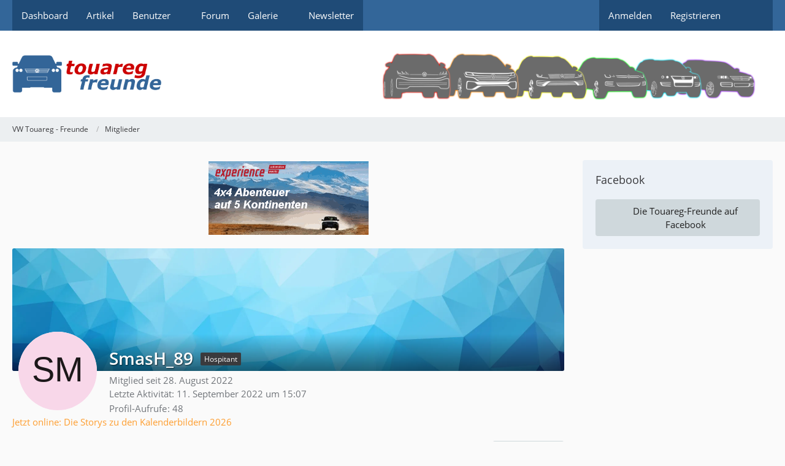

--- FILE ---
content_type: text/html; charset=UTF-8
request_url: https://www.touareg-freunde.de/user/28590-smash-89/
body_size: 25862
content:








<!DOCTYPE html>
<html
	dir="ltr"
	lang="de"
	data-color-scheme="light"
>

<head>
	<meta charset="utf-8">
		
	<title>SmasH_89 - Mitglieder - VW Touareg - Freunde</title>
	
	<meta name="viewport" content="width=device-width, initial-scale=1">
<meta name="format-detection" content="telephone=no">
<meta property="og:site_name" content="VW Touareg - Freunde">
<meta property="og:url" content="https://www.touareg-freunde.de/user/28590-smash-89/">
<meta property="og:type" content="profile">
<meta property="profile:username" content="SmasH_89">
<meta property="og:title" content="SmasH_89 - Mitglieder - VW Touareg - Freunde">
<meta property="og:image" content="[data-uri]">

<!-- Stylesheets -->
<link rel="stylesheet" type="text/css" href="https://www.touareg-freunde.de/style/style-3.css?m=1768148188"><link rel="preload" href="https://www.touareg-freunde.de/font/families/Open%20Sans/OpenSans-Regular.woff2?v=1614334343" as="font" crossorigin>

<meta name="timezone" content="Europe/Berlin">


<script data-cfasync="false">
	var WCF_PATH = 'https://www.touareg-freunde.de/';
	var WSC_API_URL = 'https://www.touareg-freunde.de/';
	var WSC_RPC_API_URL = 'https://www.touareg-freunde.de/api/rpc/';
	
	var LANGUAGE_ID = 1;
	var LANGUAGE_USE_INFORMAL_VARIANT = false;
	var TIME_NOW = 1769096363;
	var LAST_UPDATE_TIME = 1767116061;
	var ENABLE_DEBUG_MODE = false;
	var ENABLE_PRODUCTION_DEBUG_MODE = false;
	var ENABLE_DEVELOPER_TOOLS = false;
	var PAGE_TITLE = 'VW Touareg - Freunde';
	
	var REACTION_TYPES = {"1":{"title":"Gef\u00e4llt mir","renderedIcon":"<img\n\tsrc=\"https:\/\/www.touareg-freunde.de\/images\/reaction\/1-thumbsUp.svg\"\n\talt=\"Gef\u00e4llt mir\"\n\tclass=\"reactionType\"\n\tdata-reaction-type-id=\"1\"\n>","iconPath":"https:\/\/www.touareg-freunde.de\/images\/reaction\/1-thumbsUp.svg","showOrder":1,"reactionTypeID":1,"isAssignable":1},"2":{"title":"Danke","renderedIcon":"<img\n\tsrc=\"https:\/\/www.touareg-freunde.de\/images\/reaction\/thanks.svg\"\n\talt=\"Danke\"\n\tclass=\"reactionType\"\n\tdata-reaction-type-id=\"2\"\n>","iconPath":"https:\/\/www.touareg-freunde.de\/images\/reaction\/thanks.svg","showOrder":2,"reactionTypeID":2,"isAssignable":1},"3":{"title":"Haha","renderedIcon":"<img\n\tsrc=\"https:\/\/www.touareg-freunde.de\/images\/reaction\/haha.svg\"\n\talt=\"Haha\"\n\tclass=\"reactionType\"\n\tdata-reaction-type-id=\"3\"\n>","iconPath":"https:\/\/www.touareg-freunde.de\/images\/reaction\/haha.svg","showOrder":3,"reactionTypeID":3,"isAssignable":0},"4":{"title":"Verwirrend","renderedIcon":"<img\n\tsrc=\"https:\/\/www.touareg-freunde.de\/images\/reaction\/confused.svg\"\n\talt=\"Verwirrend\"\n\tclass=\"reactionType\"\n\tdata-reaction-type-id=\"4\"\n>","iconPath":"https:\/\/www.touareg-freunde.de\/images\/reaction\/confused.svg","showOrder":4,"reactionTypeID":4,"isAssignable":0},"5":{"title":"Traurig","renderedIcon":"<img\n\tsrc=\"https:\/\/www.touareg-freunde.de\/images\/reaction\/sad.svg\"\n\talt=\"Traurig\"\n\tclass=\"reactionType\"\n\tdata-reaction-type-id=\"5\"\n>","iconPath":"https:\/\/www.touareg-freunde.de\/images\/reaction\/sad.svg","showOrder":5,"reactionTypeID":5,"isAssignable":0}};
	
	
	</script>

<script data-cfasync="false" src="https://www.touareg-freunde.de/js/WoltLabSuite/WebComponent.min.js?v=1767116061"></script>
<script data-cfasync="false" src="https://www.touareg-freunde.de/js/preload/de.preload.js?v=1767116061"></script>

<script data-cfasync="false" src="https://www.touareg-freunde.de/js/WoltLabSuite.Core.min.js?v=1767116061"></script>
<script data-cfasync="false">
requirejs.config({
	baseUrl: 'https://www.touareg-freunde.de/js',
	urlArgs: 't=1767116061'
	
});

window.addEventListener('pageshow', function(event) {
	if (event.persisted) {
		window.location.reload();
	}
});

</script>











<script data-cfasync="false" src="https://www.touareg-freunde.de/js/WoltLabSuite.Calendar.min.js?v=1767116061"></script>

<script data-cfasync="false" src="https://www.touareg-freunde.de/js/WoltLabSuite.Forum.min.js?v=1767116061"></script>

<script data-cfasync="false" src="https://www.touareg-freunde.de/js/WoltLabSuite.Gallery.min.js?v=1767116061"></script>


<noscript>
	<style>
		.jsOnly {
			display: none !important;
		}
		
		.noJsOnly {
			display: block !important;
		}
	</style>
</noscript>



	
	
	<script type="application/ld+json">
{
"@context": "http://schema.org",
"@type": "WebSite",
"url": "https:\/\/www.touareg-freunde.de\/forum\/",
"potentialAction": {
"@type": "SearchAction",
"target": "https:\/\/www.touareg-freunde.de\/search\/?q={search_term_string}",
"query-input": "required name=search_term_string"
}
}
</script>
<link rel="apple-touch-icon" sizes="180x180" href="https://www.touareg-freunde.de/images/style-3/apple-touch-icon.png">
<link rel="manifest" href="https://www.touareg-freunde.de/images/style-3/manifest-1.json">
<link rel="icon" type="image/png" sizes="48x48" href="https://www.touareg-freunde.de/images/style-3/favicon-48x48.png">
<meta name="msapplication-config" content="https://www.touareg-freunde.de/images/style-3/browserconfig.xml">
<meta name="theme-color" content="#ffffff">
<script>
	{
		document.querySelector('meta[name="theme-color"]').content = window.getComputedStyle(document.documentElement).getPropertyValue("--wcfPageThemeColor");
	}
</script>

	
			<link rel="canonical" href="https://www.touareg-freunde.de/user/28590-smash-89/">
		
				
	
	
	<noscript>
		<style type="text/css">
			#profileContent > .tabMenu > ul > li:not(:first-child) {
				display: none !important;
			}
			
			#profileContent > .tabMenuContent:not(:first-of-type) {
				display: none !important;
			}
		</style>
	</noscript>
	</head>

<body id="tpl_wcf_user"
	itemscope itemtype="http://schema.org/WebPage" itemid="https://www.touareg-freunde.de/user/28590-smash-89/"	data-template="user" data-application="wcf" data-page-id="33" data-page-identifier="com.woltlab.wcf.User"		class="">

<span id="top"></span>

<div id="pageContainer" class="pageContainer">
	
	
	<div id="pageHeaderContainer" class="pageHeaderContainer">
	<header id="pageHeader" class="pageHeader">
		<div id="pageHeaderPanel" class="pageHeaderPanel">
			<div class="layoutBoundary">
				<div class="box mainMenu" data-box-identifier="com.woltlab.wcf.MainMenu">
			
		
	<div class="boxContent">
		<nav aria-label="Hauptmenü">
	<ol class="boxMenu">
		
		
					<li class="" data-identifier="com.woltlab.wcf.Dashboard">
				<a href="https://www.touareg-freunde.de/dashboard/" class="boxMenuLink">
					<span class="boxMenuLinkTitle">Dashboard</span>
														</a>
				
				</li>				
									<li class="" data-identifier="com.woltlab.wcf.ArticleList">
				<a href="https://www.touareg-freunde.de/article-list/" class="boxMenuLink">
					<span class="boxMenuLinkTitle">Artikel</span>
														</a>
				
				</li>				
									<li class="active boxMenuHasChildren" data-identifier="com.woltlab.wcf.MembersList">
				<a href="https://www.touareg-freunde.de/members-list/" class="boxMenuLink" aria-current="page">
					<span class="boxMenuLinkTitle">Benutzer</span>
																<fa-icon size="16" name="caret-down" solid></fa-icon>
									</a>
				
				<ol class="boxMenuDepth1">				
									<li class="" data-identifier="com.woltlab.wcf.RecentActivityList">
				<a href="https://www.touareg-freunde.de/recent-activity-list/" class="boxMenuLink">
					<span class="boxMenuLinkTitle">Letzte Aktivitäten</span>
														</a>
				
				</li>				
									<li class="" data-identifier="com.woltlab.wcf.Team">
				<a href="https://www.touareg-freunde.de/team/" class="boxMenuLink">
					<span class="boxMenuLinkTitle">Team</span>
														</a>
				
				</li>				
									<li class="" data-identifier="com.woltlab.wcf.UserSearch">
				<a href="https://www.touareg-freunde.de/user-search/" class="boxMenuLink">
					<span class="boxMenuLinkTitle">Benutzersuche</span>
														</a>
				
				</li>				
									</ol></li>									<li class="" data-identifier="com.woltlab.wbb.BoardList">
				<a href="https://www.touareg-freunde.de/forum/" class="boxMenuLink">
					<span class="boxMenuLinkTitle">Forum</span>
														</a>
				
				</li>				
									<li class=" boxMenuHasChildren" data-identifier="com.woltlab.gallery.Gallery">
				<a href="https://www.touareg-freunde.de/gallery/" class="boxMenuLink">
					<span class="boxMenuLinkTitle">Galerie</span>
																<fa-icon size="16" name="caret-down" solid></fa-icon>
									</a>
				
				<ol class="boxMenuDepth1">				
									<li class="" data-identifier="com.woltlab.gallery.AlbumList">
				<a href="https://www.touareg-freunde.de/gallery/album-list/" class="boxMenuLink">
					<span class="boxMenuLinkTitle">Alben</span>
														</a>
				
				</li>				
									</ol></li>									<li class="" data-identifier="com.woltlab.wcf.generic38">
				<a href="https://www.touareg-freunde.de/newsletter1/" class="boxMenuLink">
					<span class="boxMenuLinkTitle">Newsletter</span>
														</a>
				
				</li>				
																	
		
	</ol>
</nav>	</div>
</div><button type="button" class="pageHeaderMenuMobile" aria-expanded="false" aria-label="Menü">
	<span class="pageHeaderMenuMobileInactive">
		<fa-icon size="32" name="bars"></fa-icon>
	</span>
	<span class="pageHeaderMenuMobileActive">
		<fa-icon size="32" name="xmark"></fa-icon>
	</span>
</button>
				
				<nav id="topMenu" class="userPanel">
	<ul class="userPanelItems">
								<li id="userLogin">
				<a
					class="loginLink"
					href="https://www.touareg-freunde.de/login/?url=https%3A%2F%2Fwww.touareg-freunde.de%2Fuser%2F28590-smash-89%2F"
					rel="nofollow"
				>Anmelden</a>
			</li>
							<li id="userRegistration">
					<a
						class="registrationLink"
						href="https://www.touareg-freunde.de/register/"
						rel="nofollow"
					>Registrieren</a>
				</li>
							
								
							
		<!-- page search -->
		<li>
			<a href="https://www.touareg-freunde.de/search/" id="userPanelSearchButton" class="jsTooltip" title="Suche"><fa-icon size="32" name="magnifying-glass"></fa-icon> <span>Suche</span></a>
		</li>
	</ul>
</nav>
	<a
		href="https://www.touareg-freunde.de/login/?url=https%3A%2F%2Fwww.touareg-freunde.de%2Fuser%2F28590-smash-89%2F"
		class="userPanelLoginLink jsTooltip"
		title="Anmelden"
		rel="nofollow"
	>
		<fa-icon size="32" name="arrow-right-to-bracket"></fa-icon>
	</a>
			</div>
		</div>
		
		<div id="pageHeaderFacade" class="pageHeaderFacade">
			<div class="layoutBoundary">
				<div id="pageHeaderLogo" class="pageHeaderLogo">
		
	<a href="https://www.touareg-freunde.de/forum/" aria-label="VW Touareg - Freunde">
		<img src="https://www.touareg-freunde.de/images/style-3/pageLogo.png" alt="" class="pageHeaderLogoLarge" height="61" width="243" loading="eager">
		<img src="https://www.touareg-freunde.de/images/style-3/pageLogoMobile.png" alt="" class="pageHeaderLogoSmall" height="681" width="909" loading="eager">
		
		
	</a>
</div>
				
					


<button type="button" id="pageHeaderSearchMobile" class="pageHeaderSearchMobile" aria-expanded="false" aria-label="Suche">
	<fa-icon size="32" name="magnifying-glass"></fa-icon>
</button>

<div id="pageHeaderSearch" class="pageHeaderSearch">
	<form method="post" action="https://www.touareg-freunde.de/search/">
		<div id="pageHeaderSearchInputContainer" class="pageHeaderSearchInputContainer">
			<div class="pageHeaderSearchType dropdown">
				<a href="#" class="button dropdownToggle" id="pageHeaderSearchTypeSelect">
					<span class="pageHeaderSearchTypeLabel">Alles</span>
					<fa-icon size="16" name="caret-down" solid></fa-icon>
				</a>
				<ul class="dropdownMenu">
					<li><a href="#" data-extended-link="https://www.touareg-freunde.de/search/?extended=1" data-object-type="everywhere">Alles</a></li>
					<li class="dropdownDivider"></li>
					
					
					
																		<li><a href="#" data-extended-link="https://www.touareg-freunde.de/search/?type=com.woltlab.wcf.article&amp;extended=1" data-object-type="com.woltlab.wcf.article">Artikel</a></li>
																								<li><a href="#" data-extended-link="https://www.touareg-freunde.de/search/?type=com.woltlab.wcf.page&amp;extended=1" data-object-type="com.woltlab.wcf.page">Seiten</a></li>
																																			<li><a href="#" data-extended-link="https://www.touareg-freunde.de/search/?type=com.woltlab.wbb.post&amp;extended=1" data-object-type="com.woltlab.wbb.post">Forum</a></li>
																																			<li><a href="#" data-extended-link="https://www.touareg-freunde.de/search/?type=com.woltlab.gallery.image&amp;extended=1" data-object-type="com.woltlab.gallery.image">Galerie</a></li>
																
					<li class="dropdownDivider"></li>
					<li><a class="pageHeaderSearchExtendedLink" href="https://www.touareg-freunde.de/search/?extended=1">Erweiterte Suche</a></li>
				</ul>
			</div>
			
			<input type="search" name="q" id="pageHeaderSearchInput" class="pageHeaderSearchInput" placeholder="Suchbegriff eingeben" autocomplete="off" value="">
			
			<button type="submit" class="pageHeaderSearchInputButton button" title="Suche">
				<fa-icon size="16" name="magnifying-glass"></fa-icon>
			</button>
			
			<div id="pageHeaderSearchParameters"></div>
			
					</div>
	</form>
</div>

	
			</div>
		</div>
	</header>
	
	
</div>
	
	
	
	
	
	<div class="pageNavigation">
	<div class="layoutBoundary">
			<nav class="breadcrumbs" aria-label="Verlaufsnavigation">
		<ol class="breadcrumbs__list" itemprop="breadcrumb" itemscope itemtype="http://schema.org/BreadcrumbList">
			<li class="breadcrumbs__item" title="VW Touareg - Freunde" itemprop="itemListElement" itemscope itemtype="http://schema.org/ListItem">
							<a class="breadcrumbs__link" href="https://www.touareg-freunde.de/forum/" itemprop="item">
																<span class="breadcrumbs__title" itemprop="name">VW Touareg - Freunde</span>
							</a>
															<meta itemprop="position" content="1">
																					</li>
														
											<li class="breadcrumbs__item" title="Mitglieder" itemprop="itemListElement" itemscope itemtype="http://schema.org/ListItem">
							<a class="breadcrumbs__link" href="https://www.touareg-freunde.de/members-list/" itemprop="item">
																	<span class="breadcrumbs__parent_indicator">
										<fa-icon size="16" name="arrow-left-long"></fa-icon>
									</span>
																<span class="breadcrumbs__title" itemprop="name">Mitglieder</span>
							</a>
															<meta itemprop="position" content="2">
																					</li>
		</ol>
	</nav>
	</div>
</div>
	
	
	
	<section id="main" class="main" role="main">
		<div class="layoutBoundary">
			

						
			<div id="content" class="content content--sidebar-right">
				<div class="wcfAdLocation wcfAdLocationHeaderContent"><div><div id="tfwg01" class="tfwg01"><a href="https://www.experience.de/de/off-road-reisen/" target ="_blank">
<img alt="4x4 Abenteuer auf 5 Kontinenten" src="https://www.touareg-freunde.de/images/tfforummitfeste4ukd2.gif" border="0"  title="-> KLICK <-" />
</a></div></div></div>				
																<header class="contentHeader userProfileUser userProfileUserWithCoverPhoto" data-object-id="28590">
		<div class="userProfileCoverPhoto" style="background-image: url(https://www.touareg-freunde.de/images/coverPhotos/default.webp)">
					</div>
		<div class="contentHeaderIcon">
							<span><img src="[data-uri]" width="128" height="128" alt="" class="userAvatarImage"></span>
								</div>
		
		<div class="contentHeaderTitle">
			<h1 class="contentTitle">
				<span class="userProfileUsername">SmasH_89</span>
																			<span class="badge userTitleBadge">Hospitant</span>
																		
				
			</h1>
			
			<div class="contentHeaderDescription">
								<ul class="inlineList commaSeparated">
																																						<li>Mitglied seit 28. August 2022</li>
					
				</ul>
				
									<ul class="inlineList commaSeparated">
						<li>Letzte Aktivität: <woltlab-core-date-time date="2022-09-11T13:07:47+00:00">11. September 2022 um 15:07</woltlab-core-date-time></li>
					</ul>
				
				
				<dl class="plain inlineDataList">
					




					
											<dt title="0,04 Aufrufe pro Tag">Profil-Aufrufe</dt>
						<dd>48</dd>
									</dl>
			</div>
		</div>

		
	</header>
													
				
	<div class="userNotice">
			
		
		
					
			<woltlab-core-notice type="error" class="notice noticeDismissible active">
													<button type="button" class="jsDismissNoticeButton jsTooltip" data-object-id="58" title="Hinweis dauerhaft ausblenden">
								<fa-icon size="16" name="xmark"></fa-icon>
							</button>
												
						<h1><a href="https://www.touareg-freunde.de/forum/thread/29533-die-storys-zu-den-bildern-im-touareg-freunde-fotokalender-2026/">Jetzt online: Die Storys zu den Kalenderbildern 2026</a></h1>					</woltlab-core-notice>
		
		
	
	
	    	</div>
				
				
				
				
				




	<div class="contentInteraction">
		
					<div class="contentInteractionButtonContainer">
									<div class="contentInteractionButtons">
						<div class="contentInteractionButton dropdown jsOnly">
			<button type="button" class="button small dropdownToggle"><fa-icon size="16" name="magnifying-glass"></fa-icon> <span>Inhalte suchen</span></button>
			<ul class="dropdownMenu userProfileButtonMenu" data-menu="search">
				<li><a href="https://www.touareg-freunde.de/forum/user-post-list/28590-smash-89/">Beiträge</a></li>
<li><a href="https://www.touareg-freunde.de/forum/user-thread-list/28590-smash-89/">Themen</a></li>			</ul>
		</div>					</div>
				
				
							</div>
			</div>

	<div id="profileContent" class="section tabMenuContainer userProfileContent" data-active="recentActivity">
		<nav class="tabMenu">
			<ul>
															<li><a href="#recentActivity">Letzte Aktivitäten</a></li>
																				<li><a href="#likes">Reaktionen</a></li>
																				<li><a href="#about">Über mich</a></li>
																														</ul>
		</nav>
		
									<div id="recentActivity" class="tabMenuContent" data-menu-item="recentActivity">
												<div class="section">
		Es sind keine anzeigbaren Aktivitäten vorhanden.	</div>

									</div>
												<div id="likes" class="tabMenuContent" data-menu-item="likes">
									</div>
												<div id="about" class="tabMenuContent" data-menu-item="about">
									</div>
																</div>


				
				
				
				
																</div>
			
							<aside class="sidebar boxesSidebarRight" aria-label="Rechte Seitenleiste">
					<div class="boxContainer">
						<section class="box" data-box-identifier="com.woltlab.wcf.genericBox35">
			
			<h2 class="boxTitle">
							Facebook					</h2>
		
	<div class="boxContent">
		<a class="facebook" title="Facebook" href="https://www.facebook.com/touaregfreunde" target="_blank">
   <button class="button"><fa-brand size="24"><svg xmlns="http://www.w3.org/2000/svg" viewBox="0 0 512 512"><!--! Font Awesome Free 6.7.2 by @fontawesome - https://fontawesome.com License - https://fontawesome.com/license/free (Icons: CC BY 4.0, Fonts: SIL OFL 1.1, Code: MIT License) Copyright 2024 Fonticons, Inc. --><path d="M512 256C512 114.6 397.4 0 256 0S0 114.6 0 256C0 376 82.7 476.8 194.2 504.5V334.2H141.4V256h52.8V222.3c0-87.1 39.4-127.5 125-127.5c16.2 0 44.2 3.2 55.7 6.4V172c-6-.6-16.5-1-29.6-1c-42 0-58.2 15.9-58.2 57.2V256h83.6l-14.4 78.2H287V510.1C413.8 494.8 512 386.9 512 256h0z"/></svg></fa-brand> Die Touareg-Freunde auf Facebook</button>
</a>	</div>
</section>
					</div>
				</aside>
			
		</div>
	</section>
	
	
	
	
	
	<footer id="pageFooter" class="pageFooter">
		
					
			<div class="boxesFooter">
			<div class="layoutBoundary">
													<div class="boxContainer">
						<div class="box" data-box-identifier="com.woltlab.wcf.FooterMenu">
			
		
	<div class="boxContent">
		<nav aria-label="Footer-Menü">
	<ol class="boxMenu">
		
		
					<li class="" data-identifier="com.woltlab.wcf.generic32">
				<a href="https://www.touareg-freunde.de/die-regeln/" class="boxMenuLink">
					<span class="boxMenuLinkTitle">Die Regeln</span>
														</a>
				
				</li>				
									<li class="" data-identifier="com.woltlab.wcf.PrivacyPolicy">
				<a href="https://www.touareg-freunde.de/datenschutzerklaerung/" class="boxMenuLink">
					<span class="boxMenuLinkTitle">Datenschutzerklärung</span>
														</a>
				
				</li>				
									<li class="" data-identifier="com.woltlab.wcf.LegalNotice">
				<a href="https://www.touareg-freunde.de/legal-notice/" class="boxMenuLink">
					<span class="boxMenuLinkTitle">Impressum</span>
														</a>
				
				</li>				
									<li class="" data-identifier="com.woltlab.wcf.Contact">
				<a href="https://www.touareg-freunde.de/contact/" class="boxMenuLink">
					<span class="boxMenuLinkTitle">Kontakt</span>
														</a>
				
				</li>				
									<li class="" data-identifier="com.woltlab.wcf.generic29">
				<a href="https://www.touareg-freunde.de/info-zu-partnerlinks/" class="boxMenuLink">
					<span class="boxMenuLinkTitle">Info zu Partnerlinks</span>
														</a>
				
				</li>				
									<li class="" data-identifier="com.woltlab.wcf.generic30">
				<a href="https://www.touareg-freunde.de/werbepartner-werden/" class="boxMenuLink">
					<span class="boxMenuLinkTitle">Werbepartner werden</span>
														</a>
				
				</li>				
																	
		
	</ol>
</nav>	</div>
</div>
					</div>
				
			</div>
		</div>
		
			<div id="pageFooterCopyright" class="pageFooterCopyright">
			<div class="layoutBoundary">
				<div class="copyright">&#169; Touareg-Freunde 2002 - 2026</div>


<div class="copyright"><a href="https://www.woltlab.com/de/" rel="nofollow" target="_blank">Community-Software: <strong>WoltLab Suite&trade;</strong></a></div>
			</div>
		</div>
	
</footer>
</div>



<div class="pageFooterStickyNotice">
	
	
	<noscript>
		<div class="info" role="status">
			<div class="layoutBoundary">
				<span class="javascriptDisabledWarningText">In Ihrem Webbrowser ist JavaScript deaktiviert. Um alle Funktionen dieser Website nutzen zu können, muss JavaScript aktiviert sein.</span>
			</div>
		</div>	
	</noscript>
</div>

<script data-cfasync="false">
	require(['Language', 'WoltLabSuite/Core/BootstrapFrontend', 'User'], function(Language, BootstrapFrontend, User) {
		
		
		User.init(
			0,
			'',
			'',
			'https://www.touareg-freunde.de/guest-token-dialog/'
		);
		
		BootstrapFrontend.setup({
			backgroundQueue: {
				url: 'https://www.touareg-freunde.de/background-queue-perform/',
				force: false			},
						dynamicColorScheme: false,
			endpointUserPopover: 'https://www.touareg-freunde.de/user-popover/',
			executeCronjobs: undefined,
						styleChanger: false		});
	});
</script>
<script data-cfasync="false">
	// prevent jQuery and other libraries from utilizing define()
	__require_define_amd = define.amd;
	define.amd = undefined;
</script>
<script data-cfasync="false" src="https://www.touareg-freunde.de/js/WCF.Combined.min.js?v=1767116061"></script>
<script data-cfasync="false">
	define.amd = __require_define_amd;
	$.holdReady(true);
</script>
<script data-cfasync="false">
	WCF.User.init(
		0,
		''	);
</script>
<script data-cfasync="false" src="https://www.touareg-freunde.de/calendar/js/Calendar.min.js?v=1767116061"></script>
<script data-cfasync="false" src="https://www.touareg-freunde.de/forum/js/WBB.min.js?v=1767116061"></script>
<script data-cfasync="false" src="https://www.touareg-freunde.de/gallery/js/Gallery.min.js?v=1767116061"></script>
<script data-cfasync="false">
	$(function() {
		WCF.User.Profile.ActivityPointList.init();
		
					require(['WoltLabSuite/Core/Ui/User/Trophy/List'], function (UserTrophyList) {
				new UserTrophyList();
			});
				
		require(["WoltLabSuite/Calendar/Bootstrap"], (Bootstrap) => {
	Bootstrap.setup();
});
require(['WoltLabSuite/Forum/Bootstrap'], (Bootstrap) => {
	Bootstrap.setup();
});
		
			});
</script>
<script data-cfasync="false">
		var $imageViewer = null;
		$(function() {
			WCF.Language.addObject({
				'wcf.imageViewer.button.enlarge': 'Vollbild-Modus',
				'wcf.imageViewer.button.full': 'Originalversion aufrufen',
				'wcf.imageViewer.seriesIndex': '{literal}{x} von {y}{\/literal}',
				'wcf.imageViewer.counter': '{literal}Bild {x} von {y}{\/literal}',
				'wcf.imageViewer.close': 'Schließen',
				'wcf.imageViewer.enlarge': 'Bild direkt anzeigen',
				'wcf.imageViewer.next': 'Nächstes Bild',
				'wcf.imageViewer.previous': 'Vorheriges Bild'
			});
			
			$imageViewer = new WCF.ImageViewer();
		});
	</script>
<script data-cfasync="false">
		
		$(function() {
						
			new WCF.User.Profile.TabMenu(28590);
			
						
			
		});

		require(['WoltLabSuite/Core/Controller/User/Profile'], ({ setup }) => {
			setup(28590);
		});
	</script>
<script data-cfasync="false">
		require(['WoltLabSuite/Core/Ui/Search/Page'], function(UiSearchPage) {
			UiSearchPage.init('everywhere');
		});
	</script>
<script data-cfasync="false">
			require(['WoltLabSuite/Core/Controller/Notice/Dismiss'], function(ControllerNoticeDismiss) {
				ControllerNoticeDismiss.setup();
			});
		</script>


<span id="bottom"></span>

</body>
</html>